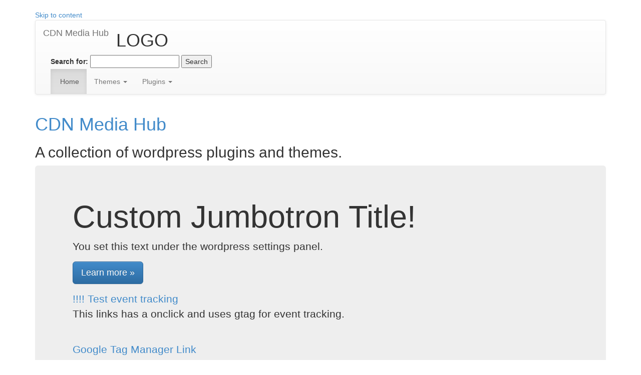

--- FILE ---
content_type: text/html; charset=UTF-8
request_url: http://www.cdnmediahub.com/
body_size: 4620
content:
<!DOCTYPE html>
<!--[if IE 7]>
<html class="ie ie7" lang="en-US" prefix="og: http://ogp.me/ns#">
<![endif]-->
<!--[if IE 8]>
<html class="ie ie8" lang="en-US" prefix="og: http://ogp.me/ns#">
<![endif]-->
<!--[if !(IE 7) | !(IE 8)  ]><!-->
<html lang="en-US" prefix="og: http://ogp.me/ns#">
<!--<![endif]-->
<head>
<!-- Google Tag Manager -->
<script>(function(w,d,s,l,i){w[l]=w[l]||[];w[l].push({'gtm.start':
new Date().getTime(),event:'gtm.js'});var f=d.getElementsByTagName(s)[0],
j=d.createElement(s),dl=l!='dataLayer'?'&l='+l:'';j.async=true;j.src=
'https://www.googletagmanager.com/gtm.js?id='+i+dl;f.parentNode.insertBefore(j,f);
})(window,document,'script','dataLayer','GTM-TFTHZ6N');</script>
<!-- End Google Tag Manager -->
<meta charset="UTF-8" />
<meta http-equiv="X-UA-Compatible" content="IE=edge">
<meta name="viewport" content="width=device-width, initial-scale=1.0">
<title>CDN Media Hub - CDN Media Hub</title>
<link rel="profile" href="http://gmpg.org/xfn/11" />
<link rel="pingback" href="http://www.cdnmediahub.com/xmlrpc.php" />

<!-- This site is optimized with the Yoast SEO plugin v9.6 - https://yoast.com/wordpress/plugins/seo/ -->
<meta name="robots" content="noindex,follow"/>
<meta property="og:locale" content="en_US" />
<meta property="og:type" content="website" />
<meta property="og:title" content="CDN Media Hub - CDN Media Hub" />
<meta property="og:description" content="This the homepage of the CDN Media hub.  We will be adding more items to this page over time.  Come back soon. Custom Shortcodes [ijShowFeed] Upload some images TEST LINK for EV TRACKING ONE TEST LINK for EV TRACKING TWO" />
<meta property="og:url" content="http://www.cdnmediahub.com/" />
<meta property="og:site_name" content="CDN Media Hub" />
<meta name="twitter:card" content="summary_large_image" />
<meta name="twitter:description" content="This the homepage of the CDN Media hub.  We will be adding more items to this page over time.  Come back soon. Custom Shortcodes [ijShowFeed] Upload some images TEST LINK for EV TRACKING ONE TEST LINK for EV TRACKING TWO" />
<meta name="twitter:title" content="CDN Media Hub - CDN Media Hub" />
<script type='application/ld+json'>{"@context":"https://schema.org","@type":"WebSite","@id":"http://www.cdnmediahub.com/#website","url":"http://www.cdnmediahub.com/","name":"CDN Media Hub","potentialAction":{"@type":"SearchAction","target":"http://www.cdnmediahub.com/?s={search_term_string}","query-input":"required name=search_term_string"}}</script>
<!-- / Yoast SEO plugin. -->

<link rel='dns-prefetch' href='//cdnjs.cloudflare.com' />
<link rel='dns-prefetch' href='//s.w.org' />
<link rel="alternate" type="application/rss+xml" title="CDN Media Hub &raquo; Feed" href="http://www.cdnmediahub.com/feed/" />
		<script type="text/javascript">
			window._wpemojiSettings = {"baseUrl":"https:\/\/s.w.org\/images\/core\/emoji\/11\/72x72\/","ext":".png","svgUrl":"https:\/\/s.w.org\/images\/core\/emoji\/11\/svg\/","svgExt":".svg","source":{"concatemoji":"http:\/\/www.cdnmediahub.com\/wp-includes\/js\/wp-emoji-release.min.js?ver=5.0.24"}};
			!function(e,a,t){var n,r,o,i=a.createElement("canvas"),p=i.getContext&&i.getContext("2d");function s(e,t){var a=String.fromCharCode;p.clearRect(0,0,i.width,i.height),p.fillText(a.apply(this,e),0,0);e=i.toDataURL();return p.clearRect(0,0,i.width,i.height),p.fillText(a.apply(this,t),0,0),e===i.toDataURL()}function c(e){var t=a.createElement("script");t.src=e,t.defer=t.type="text/javascript",a.getElementsByTagName("head")[0].appendChild(t)}for(o=Array("flag","emoji"),t.supports={everything:!0,everythingExceptFlag:!0},r=0;r<o.length;r++)t.supports[o[r]]=function(e){if(!p||!p.fillText)return!1;switch(p.textBaseline="top",p.font="600 32px Arial",e){case"flag":return s([55356,56826,55356,56819],[55356,56826,8203,55356,56819])?!1:!s([55356,57332,56128,56423,56128,56418,56128,56421,56128,56430,56128,56423,56128,56447],[55356,57332,8203,56128,56423,8203,56128,56418,8203,56128,56421,8203,56128,56430,8203,56128,56423,8203,56128,56447]);case"emoji":return!s([55358,56760,9792,65039],[55358,56760,8203,9792,65039])}return!1}(o[r]),t.supports.everything=t.supports.everything&&t.supports[o[r]],"flag"!==o[r]&&(t.supports.everythingExceptFlag=t.supports.everythingExceptFlag&&t.supports[o[r]]);t.supports.everythingExceptFlag=t.supports.everythingExceptFlag&&!t.supports.flag,t.DOMReady=!1,t.readyCallback=function(){t.DOMReady=!0},t.supports.everything||(n=function(){t.readyCallback()},a.addEventListener?(a.addEventListener("DOMContentLoaded",n,!1),e.addEventListener("load",n,!1)):(e.attachEvent("onload",n),a.attachEvent("onreadystatechange",function(){"complete"===a.readyState&&t.readyCallback()})),(n=t.source||{}).concatemoji?c(n.concatemoji):n.wpemoji&&n.twemoji&&(c(n.twemoji),c(n.wpemoji)))}(window,document,window._wpemojiSettings);
		</script>
		<style type="text/css">
img.wp-smiley,
img.emoji {
	display: inline !important;
	border: none !important;
	box-shadow: none !important;
	height: 1em !important;
	width: 1em !important;
	margin: 0 .07em !important;
	vertical-align: -0.1em !important;
	background: none !important;
	padding: 0 !important;
}
</style>
<link rel='stylesheet' id='wp-block-library-css'  href='http://www.cdnmediahub.com/wp-includes/css/dist/block-library/style.min.css?ver=5.0.24' type='text/css' media='all' />
<link rel='stylesheet' id='css-twitterbootstrap-css'  href='http://www.cdnmediahub.com/wp-content/themes/crosby-tbsstarter-theme/twitterbootstrap/v3.3/css/bootstrap.min.css?ver=3.3.0' type='text/css' media='' />
<link rel='stylesheet' id='css-twitterbootstrap-theme-css'  href='http://www.cdnmediahub.com/wp-content/themes/crosby-tbsstarter-theme/twitterbootstrap/v3.3/css/bootstrap-theme.min.css?ver=3.3.0' type='text/css' media='' />
<link rel='stylesheet' id='css-twitterbootstrap-navbar-css'  href='http://www.cdnmediahub.com/wp-content/themes/crosby-tbsstarter-theme/twitterbootstrap/extras/css/navbar.css?ver=3.2.0' type='text/css' media='' />
<link rel='stylesheet' id='tbsstarter-core-css-css'  href='http://www.cdnmediahub.com/wp-content/themes/crosby-tbsstarter-theme/style.css?ver=0.0.2' type='text/css' media='all' />
<link rel='stylesheet' id='child-theme-css'  href='http://www.cdnmediahub.com/wp-content/themes/crosby-tbsstarter-theme-child/style.css?ver=5.0.24' type='text/css' media='all' />
<script type='text/javascript' src='https://cdnjs.cloudflare.com/ajax/libs/jquery/3.3.1/jquery.js?ver=3.3.1'></script>
<script type='text/javascript' src='http://www.cdnmediahub.com/javascript/frameworks/jquery-ui/1.10.3/jquery-ui.js?ver=1.10.3'></script>
<script type='text/javascript' src='http://www.cdnmediahub.com/javascript/frameworks/html5shiv/3.7/html5shiv.js?ver=3.7.0'></script>
<script type='text/javascript' src='http://www.cdnmediahub.com/wp-content/themes/crosby-tbsstarter-theme/js/navigation.js?ver=1.0'></script>
<link rel='https://api.w.org/' href='http://www.cdnmediahub.com/wp-json/' />
<link rel="EditURI" type="application/rsd+xml" title="RSD" href="http://www.cdnmediahub.com/xmlrpc.php?rsd" />
<link rel="wlwmanifest" type="application/wlwmanifest+xml" href="http://www.cdnmediahub.com/wp-includes/wlwmanifest.xml" /> 
<meta name="generator" content="WordPress 5.0.24" />
<link rel='shortlink' href='http://www.cdnmediahub.com/' />
<link rel="alternate" type="application/json+oembed" href="http://www.cdnmediahub.com/wp-json/oembed/1.0/embed?url=http%3A%2F%2Fwww.cdnmediahub.com%2F" />
<link rel="alternate" type="text/xml+oembed" href="http://www.cdnmediahub.com/wp-json/oembed/1.0/embed?url=http%3A%2F%2Fwww.cdnmediahub.com%2F&#038;format=xml" />
</head>

<body class="home page-template page-template-page-templates page-template-front-page page-template-page-templatesfront-page-php page page-id-60">
<!-- Google Tag Manager (noscript) -->
<noscript><iframe src="https://www.googletagmanager.com/ns.html?id=GTM-TFTHZ6N"
height="0" width="0" style="display:none;visibility:hidden"></iframe></noscript>
<!-- End Google Tag Manager (noscript) -->

<script>

      window.fbAsyncInit = function() {
        FB.init({
          appId      : '',
          xfbml      : true,
          version    : 'v2.1'
        });
      };

      (function(d, s, id){
         var js, fjs = d.getElementsByTagName(s)[0];
         if (d.getElementById(id)) {return;}
         js = d.createElement(s); js.id = id;
         js.src = "//connect.facebook.net/en_US/sdk.js";
         fjs.parentNode.insertBefore(js, fjs);
       }(document, 'script', 'facebook-jssdk'));
</script>


<div class="container">

<a class="assistive-text" href="#content" title="Skip to content">Skip to content</a>

<nav>
<div class="navbar navbar-default" role="navigation">
	<div class="container-fluid">

<div class="navbar-header">
  <button type="button" class="navbar-toggle" data-toggle="collapse" data-target=".navbar-collapse">
    <span class="sr-only">Toggle navigation</span>
    <span class="icon-bar"></span>
    <span class="icon-bar"></span>
    <span class="icon-bar"></span>
  </button>
<a class="navbar-brand" href="http://www.cdnmediahub.com/">CDN Media Hub</a>
</div>

<div id="bs-example-navbar-collapse-1" class="navbar-collapse collapse" aria-expanded="false" style="">

       <h1>LOGO</h1>
       <form role="search" method="get" id="searchform" class="searchform" action="http://www.cdnmediahub.com/">
				<div>
					<label class="screen-reader-text" for="s">Search for:</label>
					<input type="text" value="" name="s" id="s" />
					<input type="submit" id="searchsubmit" value="Search" />
				</div>
			</form>
	<div id="primary-menu-unique-id" class="menu-primary-container"><ul id="menu-primary" class="nav navbar-nav"><li id="menu-item-61" class="menu-item menu-item-type-post_type menu-item-object-page menu-item-home current-menu-item page_item page-item-60 current_page_item menu-item-61 active"><a title="Home" href="http://www.cdnmediahub.com/"><span class="glyphicon Home page of CDN Media Hub"></span>&nbsp;Home</a></li>
<li id="menu-item-51" class="menu-item menu-item-type-post_type menu-item-object-page menu-item-has-children menu-item-51 dropdown"><a title="Themes" href="#" data-toggle="dropdown" class="dropdown-toggle" aria-haspopup="true">Themes <span class="caret"></span></a>
<ul role="menu" class=" dropdown-menu">
	<li id="menu-item-55" class="menu-item menu-item-type-post_type menu-item-object-page menu-item-55"><a title="Crosby Starter Theme" href="http://www.cdnmediahub.com/themes/crosby-starter-theme/">Crosby Starter Theme</a></li>
	<li id="menu-item-54" class="menu-item menu-item-type-post_type menu-item-object-page menu-item-54"><a title="Crosby Starter Child Theme" href="http://www.cdnmediahub.com/themes/crosby-starter-child-theme/">Crosby Starter Child Theme</a></li>
	<li id="menu-item-53" class="menu-item menu-item-type-post_type menu-item-object-page menu-item-53"><a title="Crosby Twitter Bootstrap Starter Theme" href="http://www.cdnmediahub.com/themes/crosby-twitter-bootstrap-starter-theme/">Crosby Twitter Bootstrap Starter Theme</a></li>
</ul>
</li>
<li id="menu-item-52" class="menu-item menu-item-type-post_type menu-item-object-page menu-item-has-children menu-item-52 dropdown"><a title="Plugins" href="#" data-toggle="dropdown" class="dropdown-toggle" aria-haspopup="true">Plugins <span class="caret"></span></a>
<ul role="menu" class=" dropdown-menu">
	<li id="menu-item-58" class="menu-item menu-item-type-post_type menu-item-object-page menu-item-58"><a title="IJ Ultrafeed" href="http://www.cdnmediahub.com/plugins/ij-ultrafeed/">IJ Ultrafeed</a></li>
	<li id="menu-item-56" class="menu-item menu-item-type-post_type menu-item-object-page menu-item-56"><a title="IJ Ultrafeed Facefeed" href="http://www.cdnmediahub.com/plugins/ij-ultrafeed-facefeed/">IJ Ultrafeed Facefeed</a></li>
	<li id="menu-item-57" class="menu-item menu-item-type-post_type menu-item-object-page menu-item-57"><a title="IJ Ultrafeed Tweets" href="http://www.cdnmediahub.com/plugins/ij-ultrafeed-tweets/">IJ Ultrafeed Tweets</a></li>
</ul>
</li>
</ul></div>  </div>

	</div>    
</div>
</nav><!-- #navigation -->


<div class="row">
	<div class="col-md-12">
	<h1><a href="http://www.cdnmediahub.com/" title="CDN Media Hub" rel="home">CDN Media Hub</a></h1>
	<h2 class="site-description">A collection of wordpress plugins and themes.</h2>
  </div>
</div>

<!-- Main jumbotron for a primary marketing message or call to action -->
<div class="jumbotron">
  <div class="container">
    <h1>Custom Jumbotron Title!</h1>
    <p>You set this text under the wordpress settings panel.</p>
    <p><a href="#" class="btn btn-primary btn-lg" role="button">Learn more &raquo;</a></p>

    <p><a href="#" onclick="gtag('event', 'click', {'event_category': 'testlinks', 'event_label':'test event tracking', 'transport_type': 'beacon'});" id="testButton">!!!! Test event tracking</a><br/>This links has a onclick and uses gtag for event tracking.</p>

    <hr>

    <p><a href="#" id="testButton">Google Tag Manager Link</a><br/>This is a test link. I've added event tracking in GTM and linked it to the GA profile.</p>
  </div>
</div>
	<div id="primary" class="site-content">
		<div id="content" role="main">

							
				
	<article id="post-60" class="post-60 page type-page status-publish hentry">
		<header class="entry-header">
			<h1 class="entry-title">CDN Media Hub</h1>
		</header>

		<div class="entry-content">
			<p>This the homepage of the CDN Media hub.  We will be adding more items to this page over time.  <a class="event_javascript" href="#">Come back soon</a>.</p>
<h3>Custom Shortcodes</h3>
<p>[ijShowFeed]</p>
5
7
12
6
<h3>Upload some images</h3>
<p><a href="#" class="event-tracking-test" data-seo-title="button link title one" onclick="ga('send', 'event', 'test-link', 'click', 'cdnmediahub_com_one');">TEST LINK for EV TRACKING ONE</a></p>
<p><a href="#" class="event-tracking-test" data-seo-title="button link title two" onclick="ga('send', 'event', 'test-link', 'click', 'cdnmediahub_com_two');">TEST LINK for EV TRACKING TWO</a></p>
					</div><!-- .entry-content -->
		<footer class="entry-meta">
					</footer><!-- .entry-meta -->
	</article><!-- #post -->

			
		</div><!-- #content -->
	</div><!-- #primary -->

<!-- footer -->
<div class="container-fluid footer">
	<div class="container">
  	<div class="row">
    
   
    </div>
	</div>
</div>



<p>15 queries in 0.505 seconds.</p>
<script type='text/javascript' src='http://www.cdnmediahub.com/wp-content/themes/crosby-tbsstarter-theme/twitterbootstrap/v3.3/js/bootstrap.min.js?ver=3.3.0'></script>
<script type='text/javascript' src='http://www.cdnmediahub.com/wp-includes/js/wp-embed.min.js?ver=5.0.24'></script>
</body>
</html>

--- FILE ---
content_type: text/css
request_url: http://www.cdnmediahub.com/wp-content/themes/crosby-tbsstarter-theme/twitterbootstrap/extras/css/navbar.css?ver=3.2.0
body_size: 77
content:
body {
  padding-top: 20px;
  padding-bottom: 20px;
}

.navbar {
  margin-bottom: 20px;
}



--- FILE ---
content_type: text/css
request_url: http://www.cdnmediahub.com/wp-content/themes/crosby-tbsstarter-theme/style.css?ver=0.0.2
body_size: 435
content:
/*
Theme Name: Crosby TB Starter Theme
Theme URI: http://www.cdnmediahub.com/themes/crosby-twitter-bootstrap-starter-theme/
Author: Crosby Marketing / Robert Fletcher
Author URI: http://www.crosbymarketing.com/
Description: A starter theme that uses Twitter Bootstrap v3.3.0.
Version: 0.2
Tags: dark, light, white, black, gray, one-column, two-columns, left-sidebar, right-sidebar, fixed-width, flexible-width, custom-background, custom-colors, custom-header, custom-menu, editor-style, featured-image-header, featured-images, full-width-template, microformats, post-formats, rtl-language-support, sticky-post, theme-options, translation-ready
Text Domain: tbsstarter
*/
/* NOTE: Twitter Bootstrap v3 styles are loaded via functions file */


--- FILE ---
content_type: text/css
request_url: http://www.cdnmediahub.com/wp-content/themes/crosby-tbsstarter-theme-child/style.css?ver=5.0.24
body_size: 742
content:
/*
 Theme Name: Crosby TB Child Theme
 Theme URI: http://cdnmediahub.com/
 Description: Child Theme for the Crosby Start Twitter Bootstrap Theme.
 Author: Crosby Marketing / Robert Fletcher
 Author URI: http://crosbymarketing.com/
 Template: crosby-tbsstarter-theme
 Version: 0.2
 Tags: light, responsive-layout, twitter, bootstrap, accessibility-ready
 Text Domain:  tbsstarter-child
*/
/* NOTE: Parent styles are loaded from the parent theme functions file */


/* Media Query Options */
/* Use whichever options you like depends on the project and if we take the mobile first approach or not.
/* You would not use all three of these options, you'd pick one approach and go with that.  I put them in here as its nice to have. */


/* Option #1: Mobile First Method
--------------------------------------------------------------------------*/

    /* Custom, iPhone Retina */ 
    @media only screen and (min-width : 320px) {
			
			body,html { background-color:#D0D1FB;}
        
    }

    /* Extra Small Devices, Phones */ 
    @media only screen and (min-width : 480px) {
			
			body,html { background-color:#EDC1C2;}

    }

    /* Small Devices, Tablets */
    @media only screen and (min-width : 768px) {
			
			body,html { background-color:#CFF0D0;}

    }

    /* Medium Devices, Desktops */
    @media only screen and (min-width : 992px) {
			
			body,html { background-color:#E4E9B9;}

    }

    /* Large Devices, Wide Screens */
    @media only screen and (min-width : 1200px) {
			
			body,html { background-color:#ffffff;}

    }


/* Option #2: Non-Mobile First Method
--------------------------------------------------------------------------*/

    /* Large Devices, Wide Screens */
    @media only screen and (max-width : 1200px) {

    }

    /* Medium Devices, Desktops */
    @media only screen and (max-width : 992px) {

    }

    /* Small Devices, Tablets */
    @media only screen and (max-width : 768px) {

    }

    /* Extra Small Devices, Phones */ 
    @media only screen and (max-width : 480px) {

    }

    /* Custom, iPhone Retina */ 
    @media only screen and (max-width : 320px) {
        
    }